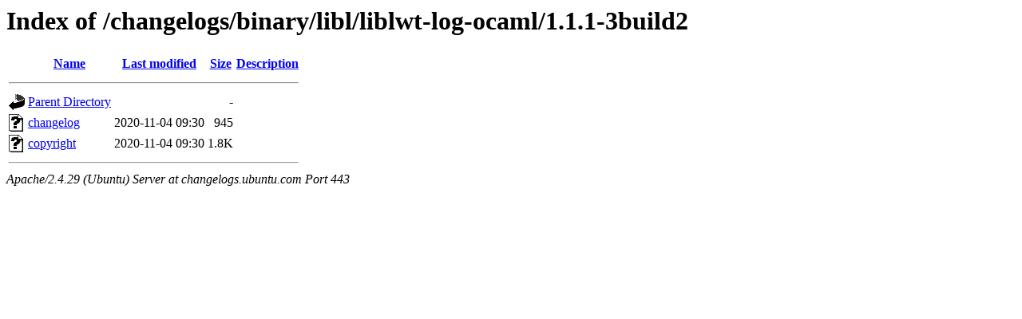

--- FILE ---
content_type: text/html;charset=UTF-8
request_url: https://changelogs.ubuntu.com/changelogs/binary/libl/liblwt-log-ocaml/1.1.1-3build2/
body_size: 441
content:
<!DOCTYPE HTML PUBLIC "-//W3C//DTD HTML 3.2 Final//EN">
<html>
 <head>
  <title>Index of /changelogs/binary/libl/liblwt-log-ocaml/1.1.1-3build2</title>
 </head>
 <body>
<h1>Index of /changelogs/binary/libl/liblwt-log-ocaml/1.1.1-3build2</h1>
  <table>
   <tr><th valign="top"><img src="/icons/blank.gif" alt="[ICO]"></th><th><a href="?C=N;O=D">Name</a></th><th><a href="?C=M;O=A">Last modified</a></th><th><a href="?C=S;O=A">Size</a></th><th><a href="?C=D;O=A">Description</a></th></tr>
   <tr><th colspan="5"><hr></th></tr>
<tr><td valign="top"><img src="/icons/back.gif" alt="[PARENTDIR]"></td><td><a href="/changelogs/binary/libl/liblwt-log-ocaml/">Parent Directory</a></td><td>&nbsp;</td><td align="right">  - </td><td>&nbsp;</td></tr>
<tr><td valign="top"><img src="/icons/unknown.gif" alt="[   ]"></td><td><a href="changelog">changelog</a></td><td align="right">2020-11-04 09:30  </td><td align="right">945 </td><td>&nbsp;</td></tr>
<tr><td valign="top"><img src="/icons/unknown.gif" alt="[   ]"></td><td><a href="copyright">copyright</a></td><td align="right">2020-11-04 09:30  </td><td align="right">1.8K</td><td>&nbsp;</td></tr>
   <tr><th colspan="5"><hr></th></tr>
</table>
<address>Apache/2.4.29 (Ubuntu) Server at changelogs.ubuntu.com Port 443</address>
</body></html>
